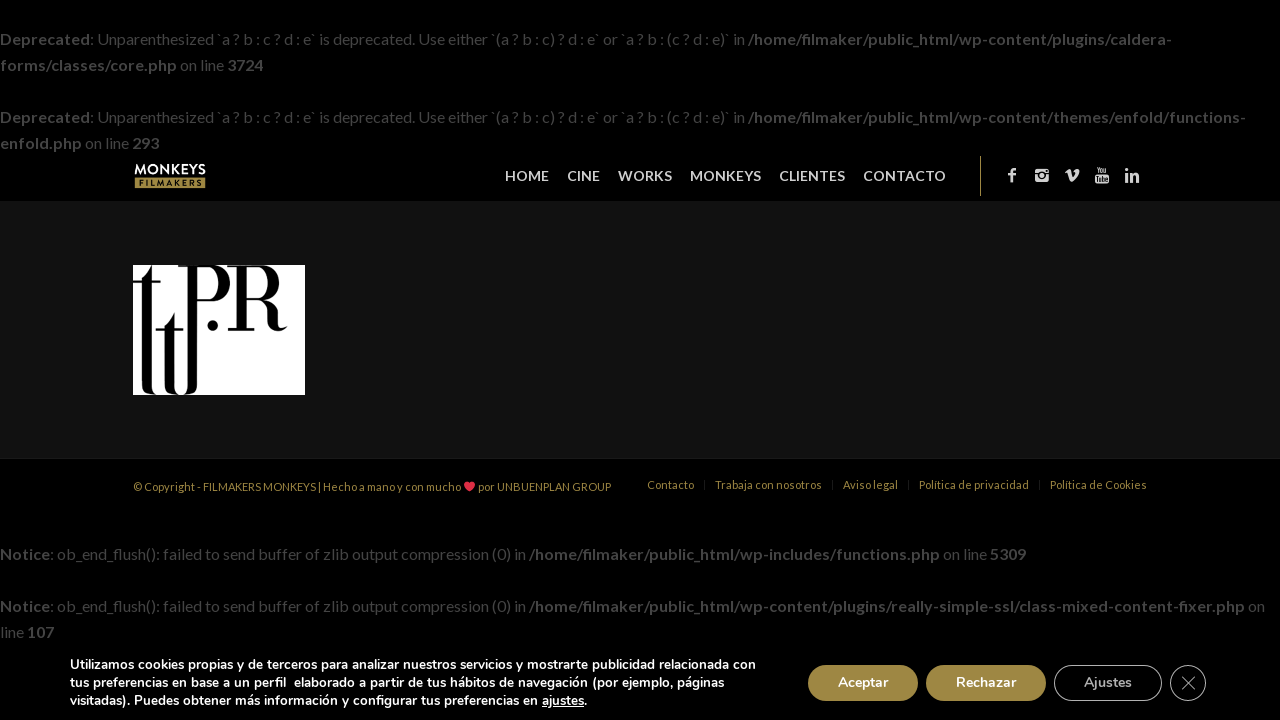

--- FILE ---
content_type: text/css
request_url: https://filmakersmonkeys.com/wp-content/themes/unbuenplan/style.css?ver=4.2
body_size: 1921
content:
/*
Theme Name: UNBUENPLAN GROUP
Description: Tema hijo para enfold con las personalizaciones especificas de UNBUENPLAN GROUP
Version: 0.1
Author: UNBUENPLAN GROUP
Author URI: http://www.unbuenplangroup.com
Template: enfold
*/


/* Estilos personalizados: */
/*PARA DARLE EL COLOR Y LA TRANSPARENCIA AL MEN�*/
#top #header .av_header_transparency .current-menu-item .avia-menu-fx {
    opacity: 0.2 !important;
}
/*.html_header_transparency .header-scrolled .header_bg {
    background: rgba(0, 0, 0, 0.7) !important;
}
#div .header_main {
    background: rgba(0, 0, 0, 0.7) !important;
}
.avia-menu-text {
    color: white !important;
}
.main_menu .sub-menu, .avia_mega_div {
    background: rgba(0, 0, 0, 0.7) !important;
}
.avia_mega_div .sub-menu, .main_menu ul ul a{
    background: transparent !important;
}
*/
/*PARA DAR COLOR Y TRANSPARENCIA A LOS SUBMEN�S DEL MEN� PRINCIPAL
.main_menu .sub-menu, .avia_mega_div {
    background: rgba(0, 0, 0, 0.7) !important;
}*/
/*PARA QUE EL SUBMEN� SEA TRANSPARENTE
.avia_mega_div .sub-menu, .main_menu ul ul a{
    background: transparent !important;
}*/
/*PARA DARLE COLOR NEGRO A LOS ICONOS SOCIALES DEL HEADER
.social_bookmarks a {
    color: black!important;
}
#top .av_header_glassy.av_header_transparency .social_bookmarks li a {
    border-color: rgba(255,255,255,0.25);
    /* color: #000000;
} */
/*PARA DARLE COLOR AL MEN� EN VERSI�N RESPONSIVE*/
#mobile-advanced {
background-color: #000000;
color: #ffffff;
}
/*PARA QUE EL MEN� RESPONSIVE SE QUEDE FIJO Y SEA TRANSPARENTE*/
@media only screen and (max-width: 989px) {
.responsive #top #header {position: fixed !important; /*background: transparent !important;*/ }
    /*#mobile-advanced { background-color: rgba(0, 0, 0, 1) !important; }*/
}
@media only screen and (max-width: 989px) {
	.responsive #top #header {
		position: fixed !important;
		color: #ffffff
	}
	/*#advanced_menu_toggle {
    background-color: transparent;
    color: #ffffff;
    border-color: transparent;
	}*/
}
/*@media only screen and (max-width: 989px) {
    #top #wrap_all .av_header_transparency, .av_header_transparency #advanced_menu_toggle {
     background-color: transparent;
     color: #ffffff;
     border-color: transparent;
	}
	#mobile-advanced a, #mobile-advanced .mega_menu_title {
    color: #ffffff;
	}
	#mobile-advanced a:before {
    color: transparent;
	}
	#mobile-advanced li {
    margin: 0;
    padding: 0;
    position: relative;
    float: none;
    clear: both;
    text-align: center;
	font-size: 20px;
	}
	#mobile-advanced {
    width: 100%;
    right: -100%;
    position: absolute;
    z-index: 10030;
    top: 0;
    padding: 120px 0;
    }
	#mobile-advanced, #mobile-advanced a, #mobile-advanced .mega_menu_title {
    border-color: transparent;
}
}*/
.html_header_top.html_header_sticky #top 
.element.style {
	background-color: #ffffff;
	border: 1px solid #0a0a0a;
	color: #f1173b;
}
/*PARA CORREGIR ERROR DE MEN� RESPONSIVE*/
#wrap_all { position: relative !important; }
.av-main-nav > li > a {
	display: block;
	text-decoration: none;
	padding: 0 9px;
}
/*PARA DARLE TAMA�O AL MEN�*/
#top #header .av-main-nav > li > a {
	font-size: 14px;
}
/*PARA PONER LA FLECHITA DE SUBIR ARRIBA EN LA VERSI�N RESPONSIVE*/
.responsive #scroll-top-link {
	display: block!important;
}
/*PARA QUE NO SE SOLAPE EL MEN� RESPONSIVE CON EL CUERPO DE LA P�GINA*/
.html_header_top.html_header_sticky #top #main {
	padding-top: 45px !important;
}
.html_header_top.html_header_sticky.html_header_transparency #top #main {
	padding-top: 0 !important;
}
/*CUSTOMIZACIONES DE ANCHO PARA DISTINTAS SECCIONES
#servicios .container {
    max-width: 85%;
}
#portfolio .container {
    max-width: 100%;
}
#empresa .container {
    max-width: 85%;
}
#seccion_blog .container {
    max-width: 100%;
}
#seccion_contacto .container {
    max-width: 85%;
}
#top .av-share-box ul {
  border-style: ;
}
#footer .container {
    max-width: 90%;
}
 #socket .container { 
max-width: 90%;
} */
/*PARA CENTRAR LOS MEN�S Y EL CONTENIDO DEL SOCKET EN VERSI�N RESPONSIVE, TAMA�O Y COLOR
@media only screen and (max-width: 479px) {
    .responsive #socket .sub_menu_socket { 
        display: block !important; 
    }
    #socket .container { 
        text-align: left; 
	}
	#socket .sub_menu_socket div {
		list-style: none outside;
		margin-left: -15px;
	}
    #socket .container span, #socket .container nav {
        float: none !important;
        display: inline-block !important;
    }
    #socket .sub_menu_socket li {
        float: none;
        text-align: left;
        width: 100%;
        margin: 15px 0;
        border: 0;
        color: white;
    }
    #socket{
        font-size: 14px;
    }
}*/
/*PARA QUE EL TAMA�O DE LAS IMAGENES DELOS POST SE AJUSTEN A ANCHO COMPLETO*/
.big-preview.single-big, .big-preview.single-big img {
   width: 100%;
}
/*PARA QUE LAS IM�GENES DE LOS POST EN FORMATO GRILLA SEAN DE ANCHO COMPLETO*/
.avia-content-slider .slide-image, .avia-content-slider .slide-image img {
    width: 100%;
}
/*PARA EL COLOR BLANCO EN LOS MENUS DEL SOCKET
.socket_color a, .socket_color .widget_first, .socket_color strong, .socket_color b, .socket_color b a, .socket_color strong a, .socket_color #js_sort_items a:hover, .socket_color #js_sort_items a.active_sort, .socket_color .av-sort-by-term a.active_sort, .socket_color .special_amp, .socket_color .taglist a.activeFilter, .socket_color #commentform .required, #top .socket_color .av-no-color.av-icon-style-border a.av-icon-char {
  color: #ffffff;
}*/
/*PARA QUITAR EL BULLET DEL SOCCKET*/
#socket .container span.avia-bullet {
    display: none !important;
}
/*PARA LA FLECHA DE SUBIR ARRIBA EN LA VERSI�N RESPONSIVE*/
#wrap_all { position: relative !important; }
.responsive #scroll-top-link {
  display: block!important;
}
#top .av_header_glassy.av_header_transparency .social_bookmarks li a {
    border-color: rgba(255,255,255,0.25);
    color: #000;
}
/*PARA PONER EL SIDEBAR DEBAJO EN VERSI�N IPAD VERTICAL*/
@media only screen 
  and (min-device-width: 768px) 
  and (max-device-width: 967px) 
  and (orientation: portrait)  {
	.container {
		max-width: 100% !important;
	}
	#top #main .sidebar {
		width: 100% !important;
	}
/*PARA PONER EL FOOTER CON UNA SOLA COLUMNA EN IPAD VERTICAL*/
	.flex_column {
    width: 100%!important;
    margin-left: 0!important;
	}
}
@media only screen and (max-width: 769px) {
	.content {
    width: 100%!important;
    border: none!important;
	}
}
/*PARA QUE EL TAMA�O DE LAS IMAGENES DELOS POST SE AJUSTEN A ANCHO COMPLETO*/
.big-preview.single-big, .big-preview.single-big img {
   width: 100%;
}
/*PARA QUE LAS IM�GENES DE LOS POST EN FORMATO GRILLA SEAN DE ANCHO COMPLETO*/
.avia-content-slider .slide-image, .avia-content-slider .slide-image img {
    width: 100%;
}
/*PARA SEPARAR LOS POST SIMPLES DEL HEADER*/
.container.template-blog.template-single-blog {
    padding-top: 40px;
}
/*PARA PONER SOMBRA EN EL TEXTO DEL SLIDER*/
.avia_transform .av_slideshow_full.avia-fade-slider {
text-shadow: 0,0,10px #000;
}


--- FILE ---
content_type: text/plain
request_url: https://www.google-analytics.com/j/collect?v=1&_v=j102&a=737836186&t=pageview&_s=1&dl=https%3A%2F%2Ffilmakersmonkeys.com%2Fclientes%2Fimagen-14%2F&ul=en-us%40posix&dt=Imagen%2014%20-%20FILMAKERS%20MONKEYS%20%7C%20Productora%20de%20cine%20y%20audiovisual&sr=1280x720&vp=1280x720&_u=IEBAAEABAAAAACAAI~&jid=1844983973&gjid=1636159822&cid=2080341640.1769672080&tid=UA-113487494-1&_gid=489478881.1769672080&_r=1&_slc=1&z=803901819
body_size: -451
content:
2,cG-M88ZP216M0